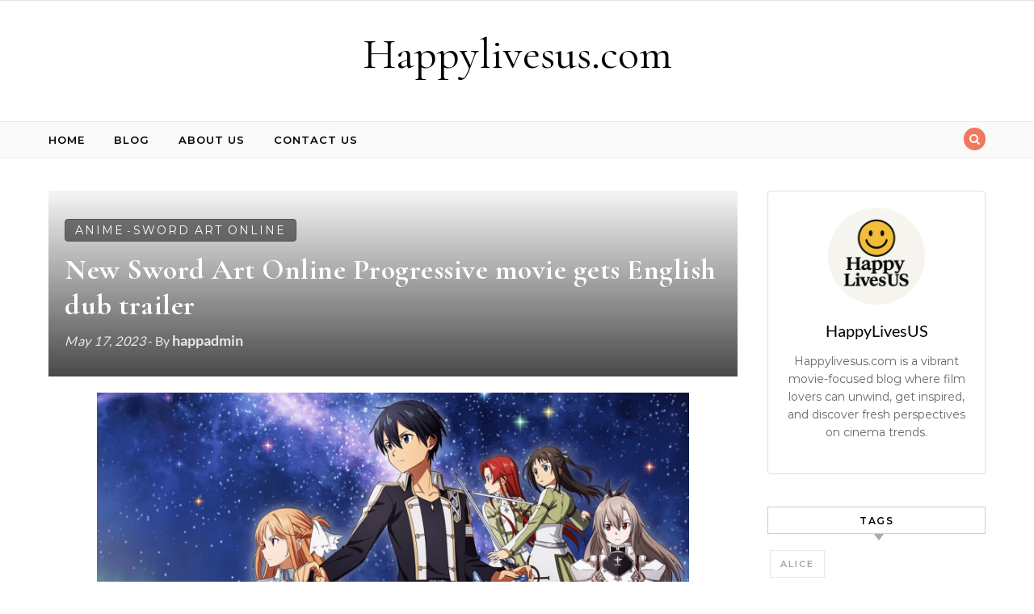

--- FILE ---
content_type: text/html; charset=UTF-8
request_url: https://happylivesus.com/new-sword-art-online-progressive-movie-gets-english-dub-trailer/
body_size: 15623
content:
<!DOCTYPE html>
<html lang="en-US" prefix="og: https://ogp.me/ns#">

<head>
	<meta charset="UTF-8">
	<meta name="viewport" content="width=device-width, initial-scale=1">
	<link rel="profile" href="https://gmpg.org/xfn/11">
	
<!-- Search Engine Optimization by Rank Math - https://rankmath.com/ -->
<title>New Sword Art Online Progressive movie gets English dub trailer - Happylivesus.com</title>
<meta name="description" content="Sword Art Online Progressive&#039;s latest feature film has made a strong impact at the box office in Japan, and now it&#039;s gearing up for its worldwide release with"/>
<meta name="robots" content="index, follow, max-snippet:-1, max-video-preview:-1, max-image-preview:large"/>
<link rel="canonical" href="https://happylivesus.com/new-sword-art-online-progressive-movie-gets-english-dub-trailer/" />
<meta property="og:locale" content="en_US" />
<meta property="og:type" content="article" />
<meta property="og:title" content="New Sword Art Online Progressive movie gets English dub trailer - Happylivesus.com" />
<meta property="og:description" content="Sword Art Online Progressive&#039;s latest feature film has made a strong impact at the box office in Japan, and now it&#039;s gearing up for its worldwide release with" />
<meta property="og:url" content="https://happylivesus.com/new-sword-art-online-progressive-movie-gets-english-dub-trailer/" />
<meta property="og:site_name" content="Happylivesus.com" />
<meta property="article:tag" content="Agil" />
<meta property="article:tag" content="Ghost Seijirou Kikuoka" />
<meta property="article:tag" content="Ghost Shinkawa Kyouji" />
<meta property="article:tag" content="Ghost Shinozaki Rika" />
<meta property="article:tag" content="Ghost Sugou Nobuyuki" />
<meta property="article:tag" content="Ghost Yuna" />
<meta property="article:tag" content="Heathcliff" />
<meta property="article:tag" content="Lisbeth" />
<meta property="article:tag" content="Silica" />
<meta property="article:tag" content="Yuuki" />
<meta property="article:section" content="Anime" />
<meta property="article:published_time" content="2023-05-17T12:55:00-07:00" />
<meta name="twitter:card" content="summary_large_image" />
<meta name="twitter:title" content="New Sword Art Online Progressive movie gets English dub trailer - Happylivesus.com" />
<meta name="twitter:description" content="Sword Art Online Progressive&#039;s latest feature film has made a strong impact at the box office in Japan, and now it&#039;s gearing up for its worldwide release with" />
<meta name="twitter:label1" content="Written by" />
<meta name="twitter:data1" content="happadmin" />
<meta name="twitter:label2" content="Time to read" />
<meta name="twitter:data2" content="2 minutes" />
<script type="application/ld+json" class="rank-math-schema">{"@context":"https://schema.org","@graph":[{"@type":"Organization","@id":"https://happylivesus.com/#organization","name":"Happylivesus.com"},{"@type":"WebSite","@id":"https://happylivesus.com/#website","url":"https://happylivesus.com","name":"Happylivesus.com","publisher":{"@id":"https://happylivesus.com/#organization"},"inLanguage":"en-US"},{"@type":"ImageObject","@id":"https://cdn.sforum.vn/sforum/wp-content/uploads/2022/11/Sword-Art-Online-Unleash-Blading-_1_.jpg","url":"https://cdn.sforum.vn/sforum/wp-content/uploads/2022/11/Sword-Art-Online-Unleash-Blading-_1_.jpg","width":"200","height":"200","inLanguage":"en-US"},{"@type":"WebPage","@id":"https://happylivesus.com/new-sword-art-online-progressive-movie-gets-english-dub-trailer/#webpage","url":"https://happylivesus.com/new-sword-art-online-progressive-movie-gets-english-dub-trailer/","name":"New Sword Art Online Progressive movie gets English dub trailer - Happylivesus.com","datePublished":"2023-05-17T12:55:00-07:00","dateModified":"2023-05-17T12:55:00-07:00","isPartOf":{"@id":"https://happylivesus.com/#website"},"primaryImageOfPage":{"@id":"https://cdn.sforum.vn/sforum/wp-content/uploads/2022/11/Sword-Art-Online-Unleash-Blading-_1_.jpg"},"inLanguage":"en-US"},{"@type":"Person","@id":"https://happylivesus.com/author/happadmin/","name":"happadmin","url":"https://happylivesus.com/author/happadmin/","image":{"@type":"ImageObject","@id":"https://secure.gravatar.com/avatar/?s=96&amp;d=mm&amp;r=g","url":"https://secure.gravatar.com/avatar/?s=96&amp;d=mm&amp;r=g","caption":"happadmin","inLanguage":"en-US"},"worksFor":{"@id":"https://happylivesus.com/#organization"}},{"@type":"BlogPosting","headline":"New Sword Art Online Progressive movie gets English dub trailer - Happylivesus.com","datePublished":"2023-05-17T12:55:00-07:00","dateModified":"2023-05-17T12:55:00-07:00","articleSection":"Anime, Sword Art Online","author":{"@id":"https://happylivesus.com/author/happadmin/","name":"happadmin"},"publisher":{"@id":"https://happylivesus.com/#organization"},"description":"Sword Art Online Progressive&#039;s latest feature film has made a strong impact at the box office in Japan, and now it&#039;s gearing up for its worldwide release with","name":"New Sword Art Online Progressive movie gets English dub trailer - Happylivesus.com","@id":"https://happylivesus.com/new-sword-art-online-progressive-movie-gets-english-dub-trailer/#richSnippet","isPartOf":{"@id":"https://happylivesus.com/new-sword-art-online-progressive-movie-gets-english-dub-trailer/#webpage"},"image":{"@id":"https://cdn.sforum.vn/sforum/wp-content/uploads/2022/11/Sword-Art-Online-Unleash-Blading-_1_.jpg"},"inLanguage":"en-US","mainEntityOfPage":{"@id":"https://happylivesus.com/new-sword-art-online-progressive-movie-gets-english-dub-trailer/#webpage"}}]}</script>
<!-- /Rank Math WordPress SEO plugin -->

<link rel="alternate" type="application/rss+xml" title="Happylivesus.com &raquo; Feed" href="https://happylivesus.com/feed/" />
<style id='wp-img-auto-sizes-contain-inline-css' type='text/css'>
img:is([sizes=auto i],[sizes^="auto," i]){contain-intrinsic-size:3000px 1500px}
/*# sourceURL=wp-img-auto-sizes-contain-inline-css */
</style>
<link rel='stylesheet' id='wp-block-library-css' href='https://happylivesus.com/wp-includes/css/dist/block-library/style.min.css?ver=6.9' type='text/css' media='all' />
<style id='wp-block-image-inline-css' type='text/css'>
.wp-block-image>a,.wp-block-image>figure>a{display:inline-block}.wp-block-image img{box-sizing:border-box;height:auto;max-width:100%;vertical-align:bottom}@media not (prefers-reduced-motion){.wp-block-image img.hide{visibility:hidden}.wp-block-image img.show{animation:show-content-image .4s}}.wp-block-image[style*=border-radius] img,.wp-block-image[style*=border-radius]>a{border-radius:inherit}.wp-block-image.has-custom-border img{box-sizing:border-box}.wp-block-image.aligncenter{text-align:center}.wp-block-image.alignfull>a,.wp-block-image.alignwide>a{width:100%}.wp-block-image.alignfull img,.wp-block-image.alignwide img{height:auto;width:100%}.wp-block-image .aligncenter,.wp-block-image .alignleft,.wp-block-image .alignright,.wp-block-image.aligncenter,.wp-block-image.alignleft,.wp-block-image.alignright{display:table}.wp-block-image .aligncenter>figcaption,.wp-block-image .alignleft>figcaption,.wp-block-image .alignright>figcaption,.wp-block-image.aligncenter>figcaption,.wp-block-image.alignleft>figcaption,.wp-block-image.alignright>figcaption{caption-side:bottom;display:table-caption}.wp-block-image .alignleft{float:left;margin:.5em 1em .5em 0}.wp-block-image .alignright{float:right;margin:.5em 0 .5em 1em}.wp-block-image .aligncenter{margin-left:auto;margin-right:auto}.wp-block-image :where(figcaption){margin-bottom:1em;margin-top:.5em}.wp-block-image.is-style-circle-mask img{border-radius:9999px}@supports ((-webkit-mask-image:none) or (mask-image:none)) or (-webkit-mask-image:none){.wp-block-image.is-style-circle-mask img{border-radius:0;-webkit-mask-image:url('data:image/svg+xml;utf8,<svg viewBox="0 0 100 100" xmlns="http://www.w3.org/2000/svg"><circle cx="50" cy="50" r="50"/></svg>');mask-image:url('data:image/svg+xml;utf8,<svg viewBox="0 0 100 100" xmlns="http://www.w3.org/2000/svg"><circle cx="50" cy="50" r="50"/></svg>');mask-mode:alpha;-webkit-mask-position:center;mask-position:center;-webkit-mask-repeat:no-repeat;mask-repeat:no-repeat;-webkit-mask-size:contain;mask-size:contain}}:root :where(.wp-block-image.is-style-rounded img,.wp-block-image .is-style-rounded img){border-radius:9999px}.wp-block-image figure{margin:0}.wp-lightbox-container{display:flex;flex-direction:column;position:relative}.wp-lightbox-container img{cursor:zoom-in}.wp-lightbox-container img:hover+button{opacity:1}.wp-lightbox-container button{align-items:center;backdrop-filter:blur(16px) saturate(180%);background-color:#5a5a5a40;border:none;border-radius:4px;cursor:zoom-in;display:flex;height:20px;justify-content:center;opacity:0;padding:0;position:absolute;right:16px;text-align:center;top:16px;width:20px;z-index:100}@media not (prefers-reduced-motion){.wp-lightbox-container button{transition:opacity .2s ease}}.wp-lightbox-container button:focus-visible{outline:3px auto #5a5a5a40;outline:3px auto -webkit-focus-ring-color;outline-offset:3px}.wp-lightbox-container button:hover{cursor:pointer;opacity:1}.wp-lightbox-container button:focus{opacity:1}.wp-lightbox-container button:focus,.wp-lightbox-container button:hover,.wp-lightbox-container button:not(:hover):not(:active):not(.has-background){background-color:#5a5a5a40;border:none}.wp-lightbox-overlay{box-sizing:border-box;cursor:zoom-out;height:100vh;left:0;overflow:hidden;position:fixed;top:0;visibility:hidden;width:100%;z-index:100000}.wp-lightbox-overlay .close-button{align-items:center;cursor:pointer;display:flex;justify-content:center;min-height:40px;min-width:40px;padding:0;position:absolute;right:calc(env(safe-area-inset-right) + 16px);top:calc(env(safe-area-inset-top) + 16px);z-index:5000000}.wp-lightbox-overlay .close-button:focus,.wp-lightbox-overlay .close-button:hover,.wp-lightbox-overlay .close-button:not(:hover):not(:active):not(.has-background){background:none;border:none}.wp-lightbox-overlay .lightbox-image-container{height:var(--wp--lightbox-container-height);left:50%;overflow:hidden;position:absolute;top:50%;transform:translate(-50%,-50%);transform-origin:top left;width:var(--wp--lightbox-container-width);z-index:9999999999}.wp-lightbox-overlay .wp-block-image{align-items:center;box-sizing:border-box;display:flex;height:100%;justify-content:center;margin:0;position:relative;transform-origin:0 0;width:100%;z-index:3000000}.wp-lightbox-overlay .wp-block-image img{height:var(--wp--lightbox-image-height);min-height:var(--wp--lightbox-image-height);min-width:var(--wp--lightbox-image-width);width:var(--wp--lightbox-image-width)}.wp-lightbox-overlay .wp-block-image figcaption{display:none}.wp-lightbox-overlay button{background:none;border:none}.wp-lightbox-overlay .scrim{background-color:#fff;height:100%;opacity:.9;position:absolute;width:100%;z-index:2000000}.wp-lightbox-overlay.active{visibility:visible}@media not (prefers-reduced-motion){.wp-lightbox-overlay.active{animation:turn-on-visibility .25s both}.wp-lightbox-overlay.active img{animation:turn-on-visibility .35s both}.wp-lightbox-overlay.show-closing-animation:not(.active){animation:turn-off-visibility .35s both}.wp-lightbox-overlay.show-closing-animation:not(.active) img{animation:turn-off-visibility .25s both}.wp-lightbox-overlay.zoom.active{animation:none;opacity:1;visibility:visible}.wp-lightbox-overlay.zoom.active .lightbox-image-container{animation:lightbox-zoom-in .4s}.wp-lightbox-overlay.zoom.active .lightbox-image-container img{animation:none}.wp-lightbox-overlay.zoom.active .scrim{animation:turn-on-visibility .4s forwards}.wp-lightbox-overlay.zoom.show-closing-animation:not(.active){animation:none}.wp-lightbox-overlay.zoom.show-closing-animation:not(.active) .lightbox-image-container{animation:lightbox-zoom-out .4s}.wp-lightbox-overlay.zoom.show-closing-animation:not(.active) .lightbox-image-container img{animation:none}.wp-lightbox-overlay.zoom.show-closing-animation:not(.active) .scrim{animation:turn-off-visibility .4s forwards}}@keyframes show-content-image{0%{visibility:hidden}99%{visibility:hidden}to{visibility:visible}}@keyframes turn-on-visibility{0%{opacity:0}to{opacity:1}}@keyframes turn-off-visibility{0%{opacity:1;visibility:visible}99%{opacity:0;visibility:visible}to{opacity:0;visibility:hidden}}@keyframes lightbox-zoom-in{0%{transform:translate(calc((-100vw + var(--wp--lightbox-scrollbar-width))/2 + var(--wp--lightbox-initial-left-position)),calc(-50vh + var(--wp--lightbox-initial-top-position))) scale(var(--wp--lightbox-scale))}to{transform:translate(-50%,-50%) scale(1)}}@keyframes lightbox-zoom-out{0%{transform:translate(-50%,-50%) scale(1);visibility:visible}99%{visibility:visible}to{transform:translate(calc((-100vw + var(--wp--lightbox-scrollbar-width))/2 + var(--wp--lightbox-initial-left-position)),calc(-50vh + var(--wp--lightbox-initial-top-position))) scale(var(--wp--lightbox-scale));visibility:hidden}}
/*# sourceURL=https://happylivesus.com/wp-includes/blocks/image/style.min.css */
</style>
<style id='wp-block-image-theme-inline-css' type='text/css'>
:root :where(.wp-block-image figcaption){color:#555;font-size:13px;text-align:center}.is-dark-theme :root :where(.wp-block-image figcaption){color:#ffffffa6}.wp-block-image{margin:0 0 1em}
/*# sourceURL=https://happylivesus.com/wp-includes/blocks/image/theme.min.css */
</style>
<style id='wp-block-list-inline-css' type='text/css'>
ol,ul{box-sizing:border-box}:root :where(.wp-block-list.has-background){padding:1.25em 2.375em}
/*# sourceURL=https://happylivesus.com/wp-includes/blocks/list/style.min.css */
</style>
<style id='wp-block-columns-inline-css' type='text/css'>
.wp-block-columns{box-sizing:border-box;display:flex;flex-wrap:wrap!important}@media (min-width:782px){.wp-block-columns{flex-wrap:nowrap!important}}.wp-block-columns{align-items:normal!important}.wp-block-columns.are-vertically-aligned-top{align-items:flex-start}.wp-block-columns.are-vertically-aligned-center{align-items:center}.wp-block-columns.are-vertically-aligned-bottom{align-items:flex-end}@media (max-width:781px){.wp-block-columns:not(.is-not-stacked-on-mobile)>.wp-block-column{flex-basis:100%!important}}@media (min-width:782px){.wp-block-columns:not(.is-not-stacked-on-mobile)>.wp-block-column{flex-basis:0;flex-grow:1}.wp-block-columns:not(.is-not-stacked-on-mobile)>.wp-block-column[style*=flex-basis]{flex-grow:0}}.wp-block-columns.is-not-stacked-on-mobile{flex-wrap:nowrap!important}.wp-block-columns.is-not-stacked-on-mobile>.wp-block-column{flex-basis:0;flex-grow:1}.wp-block-columns.is-not-stacked-on-mobile>.wp-block-column[style*=flex-basis]{flex-grow:0}:where(.wp-block-columns){margin-bottom:1.75em}:where(.wp-block-columns.has-background){padding:1.25em 2.375em}.wp-block-column{flex-grow:1;min-width:0;overflow-wrap:break-word;word-break:break-word}.wp-block-column.is-vertically-aligned-top{align-self:flex-start}.wp-block-column.is-vertically-aligned-center{align-self:center}.wp-block-column.is-vertically-aligned-bottom{align-self:flex-end}.wp-block-column.is-vertically-aligned-stretch{align-self:stretch}.wp-block-column.is-vertically-aligned-bottom,.wp-block-column.is-vertically-aligned-center,.wp-block-column.is-vertically-aligned-top{width:100%}
/*# sourceURL=https://happylivesus.com/wp-includes/blocks/columns/style.min.css */
</style>
<style id='wp-block-embed-inline-css' type='text/css'>
.wp-block-embed.alignleft,.wp-block-embed.alignright,.wp-block[data-align=left]>[data-type="core/embed"],.wp-block[data-align=right]>[data-type="core/embed"]{max-width:360px;width:100%}.wp-block-embed.alignleft .wp-block-embed__wrapper,.wp-block-embed.alignright .wp-block-embed__wrapper,.wp-block[data-align=left]>[data-type="core/embed"] .wp-block-embed__wrapper,.wp-block[data-align=right]>[data-type="core/embed"] .wp-block-embed__wrapper{min-width:280px}.wp-block-cover .wp-block-embed{min-height:240px;min-width:320px}.wp-block-embed{overflow-wrap:break-word}.wp-block-embed :where(figcaption){margin-bottom:1em;margin-top:.5em}.wp-block-embed iframe{max-width:100%}.wp-block-embed__wrapper{position:relative}.wp-embed-responsive .wp-has-aspect-ratio .wp-block-embed__wrapper:before{content:"";display:block;padding-top:50%}.wp-embed-responsive .wp-has-aspect-ratio iframe{bottom:0;height:100%;left:0;position:absolute;right:0;top:0;width:100%}.wp-embed-responsive .wp-embed-aspect-21-9 .wp-block-embed__wrapper:before{padding-top:42.85%}.wp-embed-responsive .wp-embed-aspect-18-9 .wp-block-embed__wrapper:before{padding-top:50%}.wp-embed-responsive .wp-embed-aspect-16-9 .wp-block-embed__wrapper:before{padding-top:56.25%}.wp-embed-responsive .wp-embed-aspect-4-3 .wp-block-embed__wrapper:before{padding-top:75%}.wp-embed-responsive .wp-embed-aspect-1-1 .wp-block-embed__wrapper:before{padding-top:100%}.wp-embed-responsive .wp-embed-aspect-9-16 .wp-block-embed__wrapper:before{padding-top:177.77%}.wp-embed-responsive .wp-embed-aspect-1-2 .wp-block-embed__wrapper:before{padding-top:200%}
/*# sourceURL=https://happylivesus.com/wp-includes/blocks/embed/style.min.css */
</style>
<style id='wp-block-embed-theme-inline-css' type='text/css'>
.wp-block-embed :where(figcaption){color:#555;font-size:13px;text-align:center}.is-dark-theme .wp-block-embed :where(figcaption){color:#ffffffa6}.wp-block-embed{margin:0 0 1em}
/*# sourceURL=https://happylivesus.com/wp-includes/blocks/embed/theme.min.css */
</style>
<style id='wp-block-paragraph-inline-css' type='text/css'>
.is-small-text{font-size:.875em}.is-regular-text{font-size:1em}.is-large-text{font-size:2.25em}.is-larger-text{font-size:3em}.has-drop-cap:not(:focus):first-letter{float:left;font-size:8.4em;font-style:normal;font-weight:100;line-height:.68;margin:.05em .1em 0 0;text-transform:uppercase}body.rtl .has-drop-cap:not(:focus):first-letter{float:none;margin-left:.1em}p.has-drop-cap.has-background{overflow:hidden}:root :where(p.has-background){padding:1.25em 2.375em}:where(p.has-text-color:not(.has-link-color)) a{color:inherit}p.has-text-align-left[style*="writing-mode:vertical-lr"],p.has-text-align-right[style*="writing-mode:vertical-rl"]{rotate:180deg}
/*# sourceURL=https://happylivesus.com/wp-includes/blocks/paragraph/style.min.css */
</style>
<style id='global-styles-inline-css' type='text/css'>
:root{--wp--preset--aspect-ratio--square: 1;--wp--preset--aspect-ratio--4-3: 4/3;--wp--preset--aspect-ratio--3-4: 3/4;--wp--preset--aspect-ratio--3-2: 3/2;--wp--preset--aspect-ratio--2-3: 2/3;--wp--preset--aspect-ratio--16-9: 16/9;--wp--preset--aspect-ratio--9-16: 9/16;--wp--preset--color--black: #000000;--wp--preset--color--cyan-bluish-gray: #abb8c3;--wp--preset--color--white: #ffffff;--wp--preset--color--pale-pink: #f78da7;--wp--preset--color--vivid-red: #cf2e2e;--wp--preset--color--luminous-vivid-orange: #ff6900;--wp--preset--color--luminous-vivid-amber: #fcb900;--wp--preset--color--light-green-cyan: #7bdcb5;--wp--preset--color--vivid-green-cyan: #00d084;--wp--preset--color--pale-cyan-blue: #8ed1fc;--wp--preset--color--vivid-cyan-blue: #0693e3;--wp--preset--color--vivid-purple: #9b51e0;--wp--preset--gradient--vivid-cyan-blue-to-vivid-purple: linear-gradient(135deg,rgb(6,147,227) 0%,rgb(155,81,224) 100%);--wp--preset--gradient--light-green-cyan-to-vivid-green-cyan: linear-gradient(135deg,rgb(122,220,180) 0%,rgb(0,208,130) 100%);--wp--preset--gradient--luminous-vivid-amber-to-luminous-vivid-orange: linear-gradient(135deg,rgb(252,185,0) 0%,rgb(255,105,0) 100%);--wp--preset--gradient--luminous-vivid-orange-to-vivid-red: linear-gradient(135deg,rgb(255,105,0) 0%,rgb(207,46,46) 100%);--wp--preset--gradient--very-light-gray-to-cyan-bluish-gray: linear-gradient(135deg,rgb(238,238,238) 0%,rgb(169,184,195) 100%);--wp--preset--gradient--cool-to-warm-spectrum: linear-gradient(135deg,rgb(74,234,220) 0%,rgb(151,120,209) 20%,rgb(207,42,186) 40%,rgb(238,44,130) 60%,rgb(251,105,98) 80%,rgb(254,248,76) 100%);--wp--preset--gradient--blush-light-purple: linear-gradient(135deg,rgb(255,206,236) 0%,rgb(152,150,240) 100%);--wp--preset--gradient--blush-bordeaux: linear-gradient(135deg,rgb(254,205,165) 0%,rgb(254,45,45) 50%,rgb(107,0,62) 100%);--wp--preset--gradient--luminous-dusk: linear-gradient(135deg,rgb(255,203,112) 0%,rgb(199,81,192) 50%,rgb(65,88,208) 100%);--wp--preset--gradient--pale-ocean: linear-gradient(135deg,rgb(255,245,203) 0%,rgb(182,227,212) 50%,rgb(51,167,181) 100%);--wp--preset--gradient--electric-grass: linear-gradient(135deg,rgb(202,248,128) 0%,rgb(113,206,126) 100%);--wp--preset--gradient--midnight: linear-gradient(135deg,rgb(2,3,129) 0%,rgb(40,116,252) 100%);--wp--preset--font-size--small: 13px;--wp--preset--font-size--medium: 20px;--wp--preset--font-size--large: 36px;--wp--preset--font-size--x-large: 42px;--wp--preset--spacing--20: 0.44rem;--wp--preset--spacing--30: 0.67rem;--wp--preset--spacing--40: 1rem;--wp--preset--spacing--50: 1.5rem;--wp--preset--spacing--60: 2.25rem;--wp--preset--spacing--70: 3.38rem;--wp--preset--spacing--80: 5.06rem;--wp--preset--shadow--natural: 6px 6px 9px rgba(0, 0, 0, 0.2);--wp--preset--shadow--deep: 12px 12px 50px rgba(0, 0, 0, 0.4);--wp--preset--shadow--sharp: 6px 6px 0px rgba(0, 0, 0, 0.2);--wp--preset--shadow--outlined: 6px 6px 0px -3px rgb(255, 255, 255), 6px 6px rgb(0, 0, 0);--wp--preset--shadow--crisp: 6px 6px 0px rgb(0, 0, 0);}:where(.is-layout-flex){gap: 0.5em;}:where(.is-layout-grid){gap: 0.5em;}body .is-layout-flex{display: flex;}.is-layout-flex{flex-wrap: wrap;align-items: center;}.is-layout-flex > :is(*, div){margin: 0;}body .is-layout-grid{display: grid;}.is-layout-grid > :is(*, div){margin: 0;}:where(.wp-block-columns.is-layout-flex){gap: 2em;}:where(.wp-block-columns.is-layout-grid){gap: 2em;}:where(.wp-block-post-template.is-layout-flex){gap: 1.25em;}:where(.wp-block-post-template.is-layout-grid){gap: 1.25em;}.has-black-color{color: var(--wp--preset--color--black) !important;}.has-cyan-bluish-gray-color{color: var(--wp--preset--color--cyan-bluish-gray) !important;}.has-white-color{color: var(--wp--preset--color--white) !important;}.has-pale-pink-color{color: var(--wp--preset--color--pale-pink) !important;}.has-vivid-red-color{color: var(--wp--preset--color--vivid-red) !important;}.has-luminous-vivid-orange-color{color: var(--wp--preset--color--luminous-vivid-orange) !important;}.has-luminous-vivid-amber-color{color: var(--wp--preset--color--luminous-vivid-amber) !important;}.has-light-green-cyan-color{color: var(--wp--preset--color--light-green-cyan) !important;}.has-vivid-green-cyan-color{color: var(--wp--preset--color--vivid-green-cyan) !important;}.has-pale-cyan-blue-color{color: var(--wp--preset--color--pale-cyan-blue) !important;}.has-vivid-cyan-blue-color{color: var(--wp--preset--color--vivid-cyan-blue) !important;}.has-vivid-purple-color{color: var(--wp--preset--color--vivid-purple) !important;}.has-black-background-color{background-color: var(--wp--preset--color--black) !important;}.has-cyan-bluish-gray-background-color{background-color: var(--wp--preset--color--cyan-bluish-gray) !important;}.has-white-background-color{background-color: var(--wp--preset--color--white) !important;}.has-pale-pink-background-color{background-color: var(--wp--preset--color--pale-pink) !important;}.has-vivid-red-background-color{background-color: var(--wp--preset--color--vivid-red) !important;}.has-luminous-vivid-orange-background-color{background-color: var(--wp--preset--color--luminous-vivid-orange) !important;}.has-luminous-vivid-amber-background-color{background-color: var(--wp--preset--color--luminous-vivid-amber) !important;}.has-light-green-cyan-background-color{background-color: var(--wp--preset--color--light-green-cyan) !important;}.has-vivid-green-cyan-background-color{background-color: var(--wp--preset--color--vivid-green-cyan) !important;}.has-pale-cyan-blue-background-color{background-color: var(--wp--preset--color--pale-cyan-blue) !important;}.has-vivid-cyan-blue-background-color{background-color: var(--wp--preset--color--vivid-cyan-blue) !important;}.has-vivid-purple-background-color{background-color: var(--wp--preset--color--vivid-purple) !important;}.has-black-border-color{border-color: var(--wp--preset--color--black) !important;}.has-cyan-bluish-gray-border-color{border-color: var(--wp--preset--color--cyan-bluish-gray) !important;}.has-white-border-color{border-color: var(--wp--preset--color--white) !important;}.has-pale-pink-border-color{border-color: var(--wp--preset--color--pale-pink) !important;}.has-vivid-red-border-color{border-color: var(--wp--preset--color--vivid-red) !important;}.has-luminous-vivid-orange-border-color{border-color: var(--wp--preset--color--luminous-vivid-orange) !important;}.has-luminous-vivid-amber-border-color{border-color: var(--wp--preset--color--luminous-vivid-amber) !important;}.has-light-green-cyan-border-color{border-color: var(--wp--preset--color--light-green-cyan) !important;}.has-vivid-green-cyan-border-color{border-color: var(--wp--preset--color--vivid-green-cyan) !important;}.has-pale-cyan-blue-border-color{border-color: var(--wp--preset--color--pale-cyan-blue) !important;}.has-vivid-cyan-blue-border-color{border-color: var(--wp--preset--color--vivid-cyan-blue) !important;}.has-vivid-purple-border-color{border-color: var(--wp--preset--color--vivid-purple) !important;}.has-vivid-cyan-blue-to-vivid-purple-gradient-background{background: var(--wp--preset--gradient--vivid-cyan-blue-to-vivid-purple) !important;}.has-light-green-cyan-to-vivid-green-cyan-gradient-background{background: var(--wp--preset--gradient--light-green-cyan-to-vivid-green-cyan) !important;}.has-luminous-vivid-amber-to-luminous-vivid-orange-gradient-background{background: var(--wp--preset--gradient--luminous-vivid-amber-to-luminous-vivid-orange) !important;}.has-luminous-vivid-orange-to-vivid-red-gradient-background{background: var(--wp--preset--gradient--luminous-vivid-orange-to-vivid-red) !important;}.has-very-light-gray-to-cyan-bluish-gray-gradient-background{background: var(--wp--preset--gradient--very-light-gray-to-cyan-bluish-gray) !important;}.has-cool-to-warm-spectrum-gradient-background{background: var(--wp--preset--gradient--cool-to-warm-spectrum) !important;}.has-blush-light-purple-gradient-background{background: var(--wp--preset--gradient--blush-light-purple) !important;}.has-blush-bordeaux-gradient-background{background: var(--wp--preset--gradient--blush-bordeaux) !important;}.has-luminous-dusk-gradient-background{background: var(--wp--preset--gradient--luminous-dusk) !important;}.has-pale-ocean-gradient-background{background: var(--wp--preset--gradient--pale-ocean) !important;}.has-electric-grass-gradient-background{background: var(--wp--preset--gradient--electric-grass) !important;}.has-midnight-gradient-background{background: var(--wp--preset--gradient--midnight) !important;}.has-small-font-size{font-size: var(--wp--preset--font-size--small) !important;}.has-medium-font-size{font-size: var(--wp--preset--font-size--medium) !important;}.has-large-font-size{font-size: var(--wp--preset--font-size--large) !important;}.has-x-large-font-size{font-size: var(--wp--preset--font-size--x-large) !important;}
:where(.wp-block-columns.is-layout-flex){gap: 2em;}:where(.wp-block-columns.is-layout-grid){gap: 2em;}
/*# sourceURL=global-styles-inline-css */
</style>
<style id='core-block-supports-inline-css' type='text/css'>
.wp-container-core-columns-is-layout-9d6595d7{flex-wrap:nowrap;}
/*# sourceURL=core-block-supports-inline-css */
</style>

<style id='classic-theme-styles-inline-css' type='text/css'>
/*! This file is auto-generated */
.wp-block-button__link{color:#fff;background-color:#32373c;border-radius:9999px;box-shadow:none;text-decoration:none;padding:calc(.667em + 2px) calc(1.333em + 2px);font-size:1.125em}.wp-block-file__button{background:#32373c;color:#fff;text-decoration:none}
/*# sourceURL=/wp-includes/css/classic-themes.min.css */
</style>
<link rel='stylesheet' id='contact-form-7-css' href='https://happylivesus.com/wp-content/plugins/contact-form-7/includes/css/styles.css?ver=5.3.2' type='text/css' media='all' />
<link rel='stylesheet' id='taxonomy-image-plugin-public-css' href='https://happylivesus.com/wp-content/plugins/taxonomy-images/css/style.css?ver=0.9.6' type='text/css' media='screen' />
<link rel='stylesheet' id='woocommerce-layout-css' href='https://happylivesus.com/wp-content/plugins/woocommerce/assets/css/woocommerce-layout.css?ver=6.0.1' type='text/css' media='all' />
<link rel='stylesheet' id='woocommerce-smallscreen-css' href='https://happylivesus.com/wp-content/plugins/woocommerce/assets/css/woocommerce-smallscreen.css?ver=6.0.1' type='text/css' media='only screen and (max-width: 768px)' />
<link rel='stylesheet' id='woocommerce-general-css' href='https://happylivesus.com/wp-content/plugins/woocommerce/assets/css/woocommerce.css?ver=6.0.1' type='text/css' media='all' />
<style id='woocommerce-inline-inline-css' type='text/css'>
.woocommerce form .form-row .required { visibility: visible; }
/*# sourceURL=woocommerce-inline-inline-css */
</style>
<link rel='stylesheet' id='graceful-style-css' href='https://happylivesus.com/wp-content/themes/graceful/style.css?ver=6.9' type='text/css' media='all' />
<style id='graceful-style-inline-css' type='text/css'>
 .wrapped-content { max-width: 1160px; } .sidebar-slide-menu { width: 340px; left: -340px; padding: 85px 35px 0px; } .sidebar-left, .sidebar-right { width: 307px; } [data-layout*="rightsidebar"] .content-wrap, [data-layout*="leftsidebar"] .content-wrap { width: calc(100% - 307px); width: -webkit-calc(100% - 307px); } [data-layout*="leftrightsidebar"] .content-wrap { width: calc(100% - 614px); width: -webkit-calc(100% - 614px); } [data-layout*="fullwidth"] .content-wrap { width: 100%; } #top-navigation > div, #main-navigation > div, #graceful-post-slider.wrapped-content, #special-links, .main-content, .site-footer-wrap { padding-left: 40px; padding-right: 40px; } body { background-color: #ffffff; } .graceful-loading-wrap { background-color: #ffffff; } .site-branding a { background-color: transparent !important; } .site-branding a { color: #000000; background: #ffffff; } .entry-header { background-color: #ffffff; } #special-links h4 { background-color: rgba(241,241,241, 0.85); color: #000000; } #main-navigation a, #main-navigation i, #main-navigation #s { color: #000000; } .main-navigation-sidebar span, .sidebar-slide-menu-close-btn span { background-color: #000000; } #main-navigation a:hover, #main-navigation i:hover, #main-navigation li.current-menu-item > a, #main-navigation li.current-menu-ancestor > a, #main-navigation .sub-menu li.current-menu-item > a, #main-navigation .sub-menu li.current-menu-ancestor> a { color: #010101; } .main-navigation-sidebar:hover span { background-color: #010101; } #site-menu .sub-menu, #site-menu .sub-menu a { background-color: #f1f1f1; border-color: rgba(0,0,0, 0.1); } #main-navigation #s { background-color: #f1f1f1; } #main-navigation #s::-webkit-input-placeholder { /* Chrome/Opera/Safari */ color: rgba(0,0,0, 0.7); } #main-navigation #s::-moz-placeholder { /* Firefox 19+ */ color: rgba(0,0,0, 0.7); } #main-navigation #s:-ms-input-placeholder { /* IE 10+ */ color: rgba(0,0,0, 0.7); } #main-navigation #s:-moz-placeholder { /* Firefox 18- */ color: rgba(0,0,0, 0.7); } /* Background Color */ .sidebar-slide-menu, #special-links, .main-content, #graceful-post-slider, #primary select, #primary input, #primary textarea { background-color: #ffffff; } /* Text Color */ #primary, #primary select, #primary input, #primary textarea, #primary .post-author a, #primary .graceful-widget a, #primary .comment-author { color: #010101; } /* Title Color */ #primary h1 a, #primary h1, #primary h2, #primary h3, #primary h4, #primary h5, #primary h6, .post-page-content > p:first-child:first-letter, #primary .author-info h4 a, #primary .related-posts h4 a, #primary .content-pagination .previous-page a, #primary .content-pagination .next-page a, blockquote, #primary .post-share a { color: #030303; } #primary h1 a:hover { color: rgba(3,3,3, 0.75); } /* Meta Tags */ #primary .post-date, #primary .post-comments, #primary .post-author, #primary .related-post-date, #primary .comment-meta a, #primary .author-share a, #primary .post-tags a, #primary .tagcloud a, .widget_categories li, .widget_archive li, .ahse-subscribe-box p, .rpwwt-post-author, .rpwwt-post-categories, .rpwwt-post-date, .rpwwt-post-comments-number { color: #a1a1a1; } #primary input::-webkit-input-placeholder { /* Chrome/Opera/Safari */ color: #a1a1a1; } #primary input::-moz-placeholder { /* Firefox 19+ */ color: #a1a1a1; } #primary input:-ms-input-placeholder { /* IE 10+ */ color: #a1a1a1; } #primary input:-moz-placeholder { /* Firefox 18- */ color: #a1a1a1; } /* Brand Colors */ aside a, #primary a, .post-categories { color: #010101; } .ps-container > .ps-scrollbar-y-rail > .ps-scrollbar-y { background: #010101; } #primary a:hover { color: rgba(1,1,1, 0.8); } blockquote { border-color: #010101; } /* Selection Color */ ::-moz-selection { color: #ffffff; background: #010101; } ::selection { color: #ffffff; background: #010101; } /* Border Colors */ #primary .post-footer, #primary .author-info, #primary .entry-comments, #primary .graceful-widget li, #primary #wp-calendar, #primary #wp-calendar caption, #primary #wp-calendar tbody td, #primary .widget_nav_menu li a, #primary .tagcloud a, #primary select, #primary input, #primary textarea, .widget-title h2:before, .widget-title h2:after, .post-tags a, .gallery-caption, .wp-caption-text, table tr, table th, table td, pre { border-color: #e8e8e8; } /* Related-posts */ #primary .related-posts { border-bottom: 1px solid; border-top: 1px solid; padding: 27px 0 33px; border-color: #e8e8e8; } .related-posts h3 { font-family: 'Montserrat', sans-serif; font-size: 14px; font-weight: 600; letter-spacing: 2px; line-height: 1; margin-bottom: 19px; text-align: center; text-transform: uppercase; } .related-posts h4 { margin-top: 8px; } .related-posts h4 a { font-size: 18px; letter-spacing: 0.5px; } .related-posts section { float: left; margin-right: 23px; width: calc((100% - (2 * 23px)) / 3); width: -webkit-calc((100% - (2 * 23px)) / 3); } .related-posts section:last-of-type { margin-right: 0 !important; } .related-posts section > a { display: block; height: 130px; overflow: hidden; } .related-post-date { font-size: 11px; } hr { background-color: #e8e8e8; } /* Button Colors */ .widget_search i, .widget_search #searchsubmit, .post-navigation i, #primary .submit, #primary .content-pagination.numeric a, #primary .content-pagination.load-more a, #primary .graceful-subscribe-box input[type="submit"], #primary .widget_wysija input[type="submit"], #primary .post-password-form input[type="submit"], #primary .wpcf7 [type="submit"] { color: #ffffff; background-color: #555555; } .post-navigation i:hover, #primary .submit:hover, #primary .content-pagination.numeric a:hover, #primary .content-pagination.numeric span, #primary .content-pagination.load-more a:hover, #primary .graceful-subscribe-box input[type="submit"]:hover, #primary .widget_wysija input[type="submit"]:hover, #primary .post-password-form input[type="submit"]:hover, #primary .wpcf7 [type="submit"]:hover { color: #ffffff; background-color: #010101; } /* Image Overlay Color */ .image-overlay, #infinite-scrolling, #primary h4.image-overlay { color: #ffffff; background-color: rgba(0,0,0, 0.3); } .image-overlay a, .graceful-post-slider .prev-arrow, .graceful-post-slider .next-arrow, #primary .image-overlay a, #graceful-post-slider .slick-arrow, #graceful-post-slider .slider-dots { color: #ffffff; } .slide-caption { background: rgba(255,255,255, 0.95); } #graceful-post-slider .slick-active { background: #ffffff; } #site-footer, #site-footer select, #site-footer input, #site-footer textarea { background-color: #f6f6f6; color: #333333; } #site-footer, #site-footer a, #site-footer select, #site-footer input, #site-footer textarea { color: #333333; } #site-footer #s::-webkit-input-placeholder { /* Chrome/Opera/Safari */ color: #333333; } #site-footer #s::-moz-placeholder { /* Firefox 19+ */ color: #333333; } #site-footer #s:-ms-input-placeholder { /* IE 10+ */ color: #333333; } #site-footer #s:-moz-placeholder { /* Firefox 18- */ color: #333333; } /* Footer Title Color */ #site-footer h1, #site-footer h2, #site-footer h3, #site-footer h4, #site-footer h5, #site-footer h6 { color: #111111; } #site-footer a:hover { color: #010101; } /* Footer Border Color*/ #site-footer a, #site-footer .graceful-widget li, #site-footer #wp-calendar, #site-footer #wp-calendar caption, #site-footer #wp-calendar tbody td, #site-footer .widget_nav_menu li a, #site-footer select, #site-footer input, #site-footer textarea, #site-footer .widget-title h2:before, #site-footer .widget-title h2:after, .footer-widgets { border-color: #e0dbdb; } #site-footer hr { background-color: #e0dbdb; } .entry-header { background-image:url(); } .logo-img { max-width: 400px; } #main-navigation { text-align: left; } .main-navigation-sidebar { float: left; margin-right: 15px; } .main-navigation-search { float: right; margin-left: 15px; } .site-menu-wrapper { margin-right: 100px; } .main-navigation-sidebar { float: left; margin-right: 15px; } .main-navigation-search { float: right; margin-left: 15px; } .site-menu-wrapper { margin-right: 110px; } #graceful-post-slider { padding-top: 40px; } #graceful-post-slider .owl-nav button { display: inline-block; } #graceful-post-slider .owl-nav { background-color: #f3f3f3; height: 80px; } #graceful-post-slider .owl-stage-outer:after { display: block; } .content-column > li { margin-bottom: 100px; } [data-layout*="rightsidebar"] .sidebar-right { padding-left: 37px; } [data-layout*="leftsidebar"] .sidebar-left { padding-right: 37px; } [data-layout*="leftrightsidebar"] .sidebar-right { padding-left: 37px; } [data-layout*="leftrightsidebar"] .sidebar-left { padding-right: 37px; } .footer-widgets > .graceful-widget { width: 30%; margin-right: 5%; } .footer-widgets > .graceful-widget:nth-child(3n+3) { margin-right: 0; } .footer-widgets > .graceful-widget:nth-child(3n+4) { clear: both; } .footer-copyright { float: right; } .footer-socials { float: left; } .graceful-loading-wrap { height: 100%; left: 0; position: fixed; top: 0; width: 100%; z-index: 100000; } .graceful-loading-wrap > div { left: 50%; position: absolute; top: 50%; -webkit-transform: translate(-50%, -50%); -ms-transform: translate(-50%, -50%); transform: translate(-50%, -50%); } .cssload-container{width:100%;height:36px;text-align:center}.cssload-speeding-wheel{width:36px;height:36px;margin:0 auto;border:2px solid #000000; border-radius:50%;border-left-color:transparent;border-right-color:transparent;animation:cssload-spin 575ms infinite linear;-o-animation:cssload-spin 575ms infinite linear;-ms-animation:cssload-spin 575ms infinite linear;-webkit-animation:cssload-spin 575ms infinite linear;-moz-animation:cssload-spin 575ms infinite linear}@keyframes cssload-spin{100%{transform:rotate(360deg);transform:rotate(360deg)}}@-o-keyframes cssload-spin{100%{-o-transform:rotate(360deg);transform:rotate(360deg)}}@-ms-keyframes cssload-spin{100%{-ms-transform:rotate(360deg);transform:rotate(360deg)}}@-webkit-keyframes cssload-spin{100%{-webkit-transform:rotate(360deg);transform:rotate(360deg)}}@-moz-keyframes cssload-spin{100%{-moz-transform:rotate(360deg);transform:rotate(360deg)}} 
/*# sourceURL=graceful-style-inline-css */
</style>
<link rel='stylesheet' id='graceful-sense-blog-style-css' href='https://happylivesus.com/wp-content/themes/graceful-sense-blog/style.css?ver=1.0.0' type='text/css' media='all' />
<link rel='stylesheet' id='sense-slider-style-css' href='https://happylivesus.com/wp-content/themes/graceful-sense-blog/template-parts/sections/sense-slider/sense-slider.css?ver=1.0.0' type='text/css' media='all' />
<link rel='stylesheet' id='minimalist-lato-fonts-css' href='https://happylivesus.com/wp-content/fonts/590355fb7a1300fb4ca679751b78f223.css?ver=1.0' type='text/css' media='all' />
<link rel='stylesheet' id='graceful-fontawesome-css' href='https://happylivesus.com/wp-content/themes/graceful/assets/css/font-awesome.css?ver=6.9' type='text/css' media='all' />
<link rel='stylesheet' id='graceful-google-fonts-css' href='https://happylivesus.com/wp-content/themes/graceful/assets/css/google-fonts.css?ver=6.9' type='text/css' media='all' />
<link rel='stylesheet' id='graceful-woocommerce-css' href='https://happylivesus.com/wp-content/themes/graceful/assets/css/woocommerce.css?ver=6.9' type='text/css' media='all' />
<script type="text/javascript" src="https://happylivesus.com/wp-includes/js/jquery/jquery.min.js?ver=3.7.1" id="jquery-core-js"></script>
<link rel="https://api.w.org/" href="https://happylivesus.com/wp-json/" /><link rel="alternate" title="JSON" type="application/json" href="https://happylivesus.com/wp-json/wp/v2/posts/5040922" />	<noscript><style>.woocommerce-product-gallery{ opacity: 1 !important; }</style></noscript>
	<link rel="icon" href="https://happylivesus.com/wp-content/uploads/2022/03/cropped-you-shirt-now-5-32x32.png" sizes="32x32" />
<link rel="icon" href="https://happylivesus.com/wp-content/uploads/2022/03/cropped-you-shirt-now-5-192x192.png" sizes="192x192" />
<link rel="apple-touch-icon" href="https://happylivesus.com/wp-content/uploads/2022/03/cropped-you-shirt-now-5-180x180.png" />
<meta name="msapplication-TileImage" content="https://happylivesus.com/wp-content/uploads/2022/03/cropped-you-shirt-now-5-270x270.png" />
</head>

<body class="wp-singular post-template-default single single-post postid-5040922 single-format-standard wp-embed-responsive wp-theme-graceful wp-child-theme-graceful-sense-blog theme-graceful woocommerce-no-js elementor-default elementor-kit-5039392">
	
	
	
	<a class="skip-link screen-reader-text" href="#primary">Skip to content</a>

	<div id="site-container">
		<div id="site-header" >
			
<style type="text/css">
	#top-menu li a {
		color: #000000;
	}
	#top-menu .sub-menu {
		background: #ffffff;
	}
</style>

<div id="top-navigation" class="clear-fix" style="background: #ffffff;">
	<div class="wrapped-content">
		
		
	</div>
</div><!-- #top-navigation -->

	<div class="entry-header">
		<div class="graceful-wrap-outer">
		<div class="graceful-wrap-inner">
			<div class="site-branding">
							<a href="https://happylivesus.com/">Happylivesus.com</a>
			
							<br>
				<p class="site-description"></p>
						</div>
		</div>
		</div>
	</div>
<style type="text/css">
	#main-navigation .current-menu-item a {
	    color: #F0785F !important;
	}

	#site-menu li a:hover {
	    color: #F0785F !important;
	}
	.navigation-search-button {
	    background: #F0785F !important;
	    border: 1px solid #F0785F !important;
	}
	.left-menu-icon span {
	    background: #F0785F !important;
	}
</style>

<div id="main-navigation" class="clear-fix" data-fixed="1">
	<div class="wrapped-content">
		<div class="navigation-search-overlay">
		</div>
		
		
		<!-- Menu -->
		<button class="responsive-menu-btn">
			<i class="fa fa-chevron-down"></i>
			<i class="fa fa-times" style="display: none;"></i>
		</button>

		<nav class="site-menu-wrapper"><ul id="site-menu" class=""><li id="menu-item-5047328" class="menu-item menu-item-type-custom menu-item-object-custom menu-item-5047328"><a href="/">Home</a></li>
<li id="menu-item-5040609" class="menu-item menu-item-type-post_type menu-item-object-page menu-item-5040609"><a href="https://happylivesus.com/blog/">Blog</a></li>
<li id="menu-item-3225464" class="menu-item menu-item-type-post_type menu-item-object-page menu-item-3225464"><a href="https://happylivesus.com/about-us/">About us</a></li>
<li id="menu-item-783" class="menu-item menu-item-type-post_type menu-item-object-page menu-item-783"><a href="https://happylivesus.com/contact-us/">Contact Us</a></li>
</ul></nav><nav class="responsive-menu-wrapper"><ul id="responsive-menu" class=""><li class="menu-item menu-item-type-custom menu-item-object-custom menu-item-5047328"><a href="/">Home</a></li>
<li class="menu-item menu-item-type-post_type menu-item-object-page menu-item-5040609"><a href="https://happylivesus.com/blog/">Blog</a></li>
<li class="menu-item menu-item-type-post_type menu-item-object-page menu-item-3225464"><a href="https://happylivesus.com/about-us/">About us</a></li>
<li class="menu-item menu-item-type-post_type menu-item-object-page menu-item-783"><a href="https://happylivesus.com/contact-us/">Contact Us</a></li>
</ul></nav>
		
	    <div class="navigation-socials">
	        	            	        	            	        	            	        	            	        	    </div>

    		
		<!-- Search in main navigation -->		
				<div class="main-navigation-search">
			<button class="navigation-search-button open-graceful-search">
				<i class="fa fa-search"></i>
				<i class="fa fa-times"></i>
			</button>
			<div class="graceful-search" role="graceful-search" aria-labelledby="graceful-search-title" aria-describedby="graceful-search-description" aria-hidden="true">
				<form role="search" method="get" id="searchform" class="searchform" action="https://happylivesus.com/">
				<div>
					<label class="screen-reader-text" for="s">Search for:</label>
					<input type="text" value="" name="s" id="s" />
					<input type="submit" id="searchsubmit" value="Search" />
				</div>
			</form>				<button type="button" aria-label="Close Navigation" class="close-graceful-search"> <i class="fa fa-times"></i> </button>
			</div>
			<div class="graceful-search-overlay" tabindex="-1" aria-hidden="true"></div>
		</div>
		
	</div>
</div><!-- #main-navigation -->
		</div><!-- site-header close -->

		<!-- Page Content -->
		<main id="primary" class="site-main">
						<div class="main-content clear-fix wrapped-content" data-layout="col1-rightsidebar" data-sidebar-sticky="1">
	<!-- Content Wrapper -->
	<div class="content-wrap">
		<article class="graceful-sense-single" id="post-5040922" class="post-5040922 post type-post status-publish format-standard hentry category-anime category-sword-art-online tag-agil tag-ghost-seijirou-kikuoka tag-ghost-shinkawa-kyouji tag-ghost-shinozaki-rika tag-ghost-sugou-nobuyuki tag-ghost-yuna tag-heathcliff tag-lisbeth tag-silica tag-yuuki">

	
	<div class="site-images overlay-post">
		
		<div class="image-overlay">
							<div class="post-categories">
					<a href="https://happylivesus.com/category/anime/" rel="category tag">Anime</a>&nbsp;-&nbsp;<a href="https://happylivesus.com/category/anime/sword-art-online/" rel="category tag">Sword Art Online</a>				</div>
			
			<h1 class="post-title">New Sword Art Online Progressive movie gets English dub trailer</h1>

			<div class="post-meta clear-fix">
				
					<span class="post-date">May 17, 2023</span>
				
				<strong class="post-title-author">
					 - By&nbsp;<a href="https://happylivesus.com/author/happadmin/" title="Posts by happadmin" rel="author">happadmin</a>				</strong>
			</div>
		</div>
	</div>


	<div class="post-page-content">
		
<figure class="wp-block-image"><img decoding="async" src="https://cdn.sforum.vn/sforum/wp-content/uploads/2022/11/Sword-Art-Online-Unleash-Blading-_1_.jpg" alt="Sword Art Online: Unleash Blading sẽ ngừng hoạt động Sforum"/></figure>



<p>Sword Art Online Progressive&#8217;s latest feature film has made a strong impact at the box office in Japan, and now it&#8217;s gearing up for its worldwide release with an exciting new trailer showcasing its English dub version. This official spin-off project from series creator Reki Kawahara takes viewers back to the beginning of the Aincrad arc, offering a fresh perspective on the early events in Kirito and Asuna&#8217;s journey within the Sword Art Online franchise. The new feature films have been instrumental in highlighting this new take on the beloved franchise, bringing a captivating experience to fans.</p>



<p>Aniplex of America has exciting plans to bring Sword Art Online -Progressive- Scherzo of Deep Night to theaters in the United States and Canada starting next year. To celebrate this announcement, they have unveiled a thrilling trailer that introduces the English dub cast of the film. Additionally, they have provided a detailed breakdown of the returning voice actors as well as the new additions to the cast. Let&#8217;s take a closer look at the English voice cast for Sword Art Online -Progressive- Scherzo of Deep Night, as revealed by Aniplex of America during Anime NYC:</p>



<ul class="wp-block-list"><li>Asuna: Voiced by Cherami Leigh</li><li>Kirito: Voiced by Bryce Papenbrook</li><li>Mito: Voiced by Anairis Quiñones</li><li>Argo: Voiced by Kimberly Anne Campbell</li><li>Agil: Voiced by Patric Seitz</li><li>Kibaou: Voiced by Derek Stephen Prince</li><li>Liten: Voiced by AmaLee</li><li>Shivata: Voiced by Griffin Puatu</li><li>Lind: Voiced by Howard Wang</li><li>Yamata: Voiced by Shinya Takahashi</li><li>Wolfgang: Voiced by Young Yea</li><li>Lobacca: Voiced by Bill Butts</li><li>Naijan: Voiced by Xander Mobus</li><li>Joe: Voiced by Alejandro Saab</li><li>Morte: Voiced by A.J. Beckles</li></ul>



<p>Directed by Ayako Kohno at A-1 Pictures, with Kento Toya returning as the character designer, Yasuyuki Kai reprising his role as the action director, and Yuki Kajiura composing the music, Sword Art Online -Progressive- Scherzo of Deep Night is set for release in theaters across the United States and Canada in February 2023.</p>



<figure class="wp-block-embed is-type-video is-provider-youtube wp-block-embed-youtube wp-embed-aspect-16-9 wp-has-aspect-ratio"><div class="wp-block-embed__wrapper">
<iframe title="Sword Art Online the Movie -Progressive- Scherzo of Deep Night English Dub Trailer 2" width="960" height="540" src="https://www.youtube.com/embed/ZZpJlQPdkcA?feature=oembed" frameborder="0" allow="accelerometer; autoplay; clipboard-write; encrypted-media; gyroscope; picture-in-picture; web-share" referrerpolicy="strict-origin-when-cross-origin" allowfullscreen></iframe>
</div></figure>



<p>For fans eager to catch up with the franchise, the TV anime series is currently available for streaming on Crunchyroll. Furthermore, the first Sword Art Online Progressive film, Aria of a Starless Night, will be added to the streaming service&#8217;s lineup on November 24th. This provides ample opportunity to delve into the world of Sword Art Online before the highly anticipated next movie arrives next year.</p>



<p>We bring out some of the most well-known&nbsp;<a href="https://www.damontee.com/product-category/sword-art-online-collection/" target="_blank" rel="noopener">Sword Art Online</a> collection, all of which are available at reasonable costs. Visit our link now if you are interested in the <a href="https://www.damontee.com/product-category/sword-art-online-collection/" target="_blank" rel="noopener">Sword Art Online collection</a></p>



<div class="wp-block-columns is-layout-flex wp-container-core-columns-is-layout-9d6595d7 wp-block-columns-is-layout-flex">
<div class="wp-block-column is-layout-flow wp-block-column-is-layout-flow">
<p class="has-text-align-center"><em><strong><a href="https://www.damontee.com/product/sword-art-online-car-floor-mats-asuna-fanart-car-floor-mats-sao-car-accessories/" target="_blank" rel="noopener">Sword Art Online Car Floor Mats, Asuna Fanart Car Floor Mats, SAO Car Accessories</a></strong></em></p>
</div>



<div class="wp-block-column is-layout-flow wp-block-column-is-layout-flow">
<p class="has-text-align-center"><strong><em><a href="https://www.damontee.com/product/sword-art-online-car-floor-mats-asuna-yuuki-car-floor-mats-anime-car-accessories/" target="_blank" rel="noopener">Sword Art Online Car Floor Mats, Asuna Yuuki Car Floor Mats, Anime Car Accessories</a></em></strong></p>
</div>
</div>



<div class="wp-block-columns is-layout-flex wp-container-core-columns-is-layout-9d6595d7 wp-block-columns-is-layout-flex">
<div class="wp-block-column is-layout-flow wp-block-column-is-layout-flow">
<figure class="wp-block-image"><img decoding="async" src="https://www.damontee.com/wp-content/uploads/2022/06/sword-art-online-car-floor-mats-asuna-fanart-car-floor-mats-sao-car-accessoriesywpaf.jpg" alt=""/></figure>
</div>



<div class="wp-block-column is-layout-flow wp-block-column-is-layout-flow">
<figure class="wp-block-image"><img decoding="async" src="https://www.damontee.com/wp-content/uploads/2022/06/sword-art-online-car-floor-mats-asuna-yuuki-car-floor-mats-anime-car-accessoriesjn2ym.jpg" alt=""/></figure>
</div>
</div>



<p class="has-text-align-center"><strong><em>Lisbeth, Silica, Agil, Heathcliff, Yuuki</em></strong></p>
	</div>

	<footer class="post-footer">
		<div class="post-tags"><a href="https://happylivesus.com/tag/agil/" rel="tag">Agil</a><a href="https://happylivesus.com/tag/ghost-seijirou-kikuoka/" rel="tag">Ghost Seijirou Kikuoka</a><a href="https://happylivesus.com/tag/ghost-shinkawa-kyouji/" rel="tag">Ghost Shinkawa Kyouji</a><a href="https://happylivesus.com/tag/ghost-shinozaki-rika/" rel="tag">Ghost Shinozaki Rika</a><a href="https://happylivesus.com/tag/ghost-sugou-nobuyuki/" rel="tag">Ghost Sugou Nobuyuki</a><a href="https://happylivesus.com/tag/ghost-yuna/" rel="tag">Ghost Yuna</a><a href="https://happylivesus.com/tag/heathcliff/" rel="tag">Heathcliff</a><a href="https://happylivesus.com/tag/lisbeth/" rel="tag">Lisbeth</a><a href="https://happylivesus.com/tag/silica/" rel="tag">Silica</a><a href="https://happylivesus.com/tag/yuuki/" rel="tag">Yuuki</a></div>	</footer>

	</article>
<!-- Previous -->
<div class="post-navigation-wrap">
<a href="https://happylivesus.com/sao-progressive-sequel-film-gets-new-october-release/" title="SAO Progressive sequel film gets new October release" class="post-navigation previous-post">
<i class="fa fa-angle-left"></i>
</a>

<!-- Next -->
<a href="https://happylivesus.com/sword-art-online-movie-secures-u-s-release-date/" title="Sword Art Online Movie Secures U.S. Release Date" class="post-navigation next-post">
		<i class="fa fa-angle-right"></i>
</a>
</div><!-- Post Navigation Wrap -->	</div><!-- .content-wrap -->

	
<div class="sidebar-right-wrap">
	<aside class="sidebar-right">
	    	        <section id="graceful_sense_about_me_widget-2" class="graceful-widget graceful-sense-about-me-widget">		<div class="graceful-sense-about-me-widget-content" style="text-align: center;">
							<div class="about-me-image-wrapper">
					<img src="https://happylivesus.com/wp-content/uploads/2025/12/f1029498-5796-423c-b99d-20c4d2435e7c.png" alt="HappyLivesUS" class="about-me-image about-me-image-circle">
				</div>
			
							<h3 class="about-me-name">HappyLivesUS</h3>
			
							<div class="about-me-bio">
					<p>Happylivesus.com is a vibrant movie-focused blog where film lovers can unwind, get inspired, and discover fresh perspectives on cinema trends.</p>
				</div>
			
					</div>
		</section><section id="tag_cloud-2" class="graceful-widget widget_tag_cloud"><h2 class="widget-title">Tags</h2><div class="tagcloud"><a href="https://happylivesus.com/tag/alice/" class="tag-cloud-link tag-link-2629 tag-link-position-1" style="font-size: 16.296296296296pt;" aria-label="Alice (35 items)">Alice</a>
<a href="https://happylivesus.com/tag/anime-car-floor-mats/" class="tag-cloud-link tag-link-1920 tag-link-position-2" style="font-size: 8.5185185185185pt;" aria-label="Anime Car Floor Mats (25 items)">Anime Car Floor Mats</a>
<a href="https://happylivesus.com/tag/anime-fan-gifts/" class="tag-cloud-link tag-link-1921 tag-link-position-3" style="font-size: 8.5185185185185pt;" aria-label="Anime Fan Gifts (25 items)">Anime Fan Gifts</a>
<a href="https://happylivesus.com/tag/anna/" class="tag-cloud-link tag-link-3027 tag-link-position-4" style="font-size: 16.296296296296pt;" aria-label="Anna (35 items)">Anna</a>
<a href="https://happylivesus.com/tag/ariel/" class="tag-cloud-link tag-link-3018 tag-link-position-5" style="font-size: 15.259259259259pt;" aria-label="Ariel (34 items)">Ariel</a>
<a href="https://happylivesus.com/tag/aurora/" class="tag-cloud-link tag-link-3021 tag-link-position-6" style="font-size: 15.259259259259pt;" aria-label="Aurora (34 items)">Aurora</a>
<a href="https://happylivesus.com/tag/bambi/" class="tag-cloud-link tag-link-3045 tag-link-position-7" style="font-size: 13.703703703704pt;" aria-label="Bambi (31 items)">Bambi</a>
<a href="https://happylivesus.com/tag/belle/" class="tag-cloud-link tag-link-3017 tag-link-position-8" style="font-size: 16.814814814815pt;" aria-label="Belle (36 items)">Belle</a>
<a href="https://happylivesus.com/tag/birthday-gifts/" class="tag-cloud-link tag-link-1922 tag-link-position-9" style="font-size: 9.5555555555556pt;" aria-label="Birthday Gifts (26 items)">Birthday Gifts</a>
<a href="https://happylivesus.com/tag/captain-hook/" class="tag-cloud-link tag-link-3031 tag-link-position-10" style="font-size: 11.111111111111pt;" aria-label="Captain Hook (28 items)">Captain Hook</a>
<a href="https://happylivesus.com/tag/cinderella/" class="tag-cloud-link tag-link-3020 tag-link-position-11" style="font-size: 16.814814814815pt;" aria-label="Cinderella (36 items)">Cinderella</a>
<a href="https://happylivesus.com/tag/donald-duck/" class="tag-cloud-link tag-link-3014 tag-link-position-12" style="font-size: 10.592592592593pt;" aria-label="Donald Duck (27 items)">Donald Duck</a>
<a href="https://happylivesus.com/tag/dumbo/" class="tag-cloud-link tag-link-3048 tag-link-position-13" style="font-size: 12.666666666667pt;" aria-label="Dumbo (30 items)">Dumbo</a>
<a href="https://happylivesus.com/tag/elsa/" class="tag-cloud-link tag-link-3030 tag-link-position-14" style="font-size: 16.296296296296pt;" aria-label="Elsa (35 items)">Elsa</a>
<a href="https://happylivesus.com/tag/flower/" class="tag-cloud-link tag-link-3047 tag-link-position-15" style="font-size: 13.703703703704pt;" aria-label="Flower (31 items)">Flower</a>
<a href="https://happylivesus.com/tag/goofy/" class="tag-cloud-link tag-link-3015 tag-link-position-16" style="font-size: 10.592592592593pt;" aria-label="Goofy (27 items)">Goofy</a>
<a href="https://happylivesus.com/tag/ichigo/" class="tag-cloud-link tag-link-2393 tag-link-position-17" style="font-size: 8pt;" aria-label="Ichigo (24 items)">Ichigo</a>
<a href="https://happylivesus.com/tag/jasmine/" class="tag-cloud-link tag-link-3024 tag-link-position-18" style="font-size: 14.222222222222pt;" aria-label="Jasmine (32 items)">Jasmine</a>
<a href="https://happylivesus.com/tag/jiminy-cricket/" class="tag-cloud-link tag-link-3046 tag-link-position-19" style="font-size: 12.666666666667pt;" aria-label="Jiminy Cricket (30 items)">Jiminy Cricket</a>
<a href="https://happylivesus.com/tag/lady/" class="tag-cloud-link tag-link-3051 tag-link-position-20" style="font-size: 15.259259259259pt;" aria-label="Lady (34 items)">Lady</a>
<a href="https://happylivesus.com/tag/merida/" class="tag-cloud-link tag-link-3028 tag-link-position-21" style="font-size: 13.703703703704pt;" aria-label="Merida (31 items)">Merida</a>
<a href="https://happylivesus.com/tag/mickey-mouse/" class="tag-cloud-link tag-link-3013 tag-link-position-22" style="font-size: 11.111111111111pt;" aria-label="Mickey Mouse (28 items)">Mickey Mouse</a>
<a href="https://happylivesus.com/tag/minnie-mouse/" class="tag-cloud-link tag-link-3016 tag-link-position-23" style="font-size: 10.592592592593pt;" aria-label="Minnie Mouse (27 items)">Minnie Mouse</a>
<a href="https://happylivesus.com/tag/moana/" class="tag-cloud-link tag-link-3029 tag-link-position-24" style="font-size: 13.703703703704pt;" aria-label="Moana (31 items)">Moana</a>
<a href="https://happylivesus.com/tag/mufasa/" class="tag-cloud-link tag-link-3037 tag-link-position-25" style="font-size: 16.296296296296pt;" aria-label="Mufasa (35 items)">Mufasa</a>
<a href="https://happylivesus.com/tag/mulan/" class="tag-cloud-link tag-link-3025 tag-link-position-26" style="font-size: 16.814814814815pt;" aria-label="Mulan (36 items)">Mulan</a>
<a href="https://happylivesus.com/tag/nala/" class="tag-cloud-link tag-link-3038 tag-link-position-27" style="font-size: 16.814814814815pt;" aria-label="Nala (36 items)">Nala</a>
<a href="https://happylivesus.com/tag/peter-pan/" class="tag-cloud-link tag-link-3035 tag-link-position-28" style="font-size: 11.111111111111pt;" aria-label="Peter Pan (28 items)">Peter Pan</a>
<a href="https://happylivesus.com/tag/pluto/" class="tag-cloud-link tag-link-3012 tag-link-position-29" style="font-size: 12.148148148148pt;" aria-label="Pluto (29 items)">Pluto</a>
<a href="https://happylivesus.com/tag/pocahontas/" class="tag-cloud-link tag-link-3026 tag-link-position-30" style="font-size: 14.222222222222pt;" aria-label="Pocahontas (32 items)">Pocahontas</a>
<a href="https://happylivesus.com/tag/pongo/" class="tag-cloud-link tag-link-3050 tag-link-position-31" style="font-size: 15.259259259259pt;" aria-label="Pongo (34 items)">Pongo</a>
<a href="https://happylivesus.com/tag/pumbaa/" class="tag-cloud-link tag-link-3036 tag-link-position-32" style="font-size: 16.814814814815pt;" aria-label="Pumbaa (36 items)">Pumbaa</a>
<a href="https://happylivesus.com/tag/rapunzel/" class="tag-cloud-link tag-link-3023 tag-link-position-33" style="font-size: 14.740740740741pt;" aria-label="Rapunzel (33 items)">Rapunzel</a>
<a href="https://happylivesus.com/tag/scamp/" class="tag-cloud-link tag-link-3054 tag-link-position-34" style="font-size: 15.259259259259pt;" aria-label="Scamp (34 items)">Scamp</a>
<a href="https://happylivesus.com/tag/scar/" class="tag-cloud-link tag-link-2482 tag-link-position-35" style="font-size: 22pt;" aria-label="Scar (46 items)">Scar</a>
<a href="https://happylivesus.com/tag/simba/" class="tag-cloud-link tag-link-3033 tag-link-position-36" style="font-size: 14.740740740741pt;" aria-label="Simba (33 items)">Simba</a>
<a href="https://happylivesus.com/tag/snow-white/" class="tag-cloud-link tag-link-3019 tag-link-position-37" style="font-size: 16.814814814815pt;" aria-label="Snow White (36 items)">Snow White</a>
<a href="https://happylivesus.com/tag/tarzan/" class="tag-cloud-link tag-link-3004 tag-link-position-38" style="font-size: 8pt;" aria-label="Tarzan (24 items)">Tarzan</a>
<a href="https://happylivesus.com/tag/thumper/" class="tag-cloud-link tag-link-3049 tag-link-position-39" style="font-size: 13.703703703704pt;" aria-label="Thumper (31 items)">Thumper</a>
<a href="https://happylivesus.com/tag/tiana/" class="tag-cloud-link tag-link-3022 tag-link-position-40" style="font-size: 16.814814814815pt;" aria-label="Tiana (36 items)">Tiana</a>
<a href="https://happylivesus.com/tag/timon/" class="tag-cloud-link tag-link-3039 tag-link-position-41" style="font-size: 16.814814814815pt;" aria-label="Timon (36 items)">Timon</a>
<a href="https://happylivesus.com/tag/timothy-q-mouse/" class="tag-cloud-link tag-link-3053 tag-link-position-42" style="font-size: 15.259259259259pt;" aria-label="Timothy Q. Mouse (34 items)">Timothy Q. Mouse</a>
<a href="https://happylivesus.com/tag/tinker-bell/" class="tag-cloud-link tag-link-3032 tag-link-position-43" style="font-size: 11.111111111111pt;" aria-label="Tinker Bell (28 items)">Tinker Bell</a>
<a href="https://happylivesus.com/tag/tramp/" class="tag-cloud-link tag-link-3052 tag-link-position-44" style="font-size: 15.259259259259pt;" aria-label="Tramp (34 items)">Tramp</a>
<a href="https://happylivesus.com/tag/wendy-darling/" class="tag-cloud-link tag-link-3034 tag-link-position-45" style="font-size: 11.111111111111pt;" aria-label="Wendy Darling (28 items)">Wendy Darling</a></div>
</section><section id="recent-posts-2" class="graceful-widget widget_recent_entries"><h2>Recent Post</h2>            <ul>
                            <li class="graceful-recent-image-box">
                    <div class="graceful-small-image-box" style="background-image: url( 'https://happylivesus.com/wp-content/uploads/2025/12/stranger-things-franchise-success-75x75.webp' );">
                    </div>
                                    		<a href="https://happylivesus.com/duffer-brothers-stranger-things-franchise/">The Duffer Brothers&#8217; Universe: Expanding Stranger Things Across Media</a>
                </li>
                            <li class="graceful-recent-image-box">
                    <div class="graceful-small-image-box" style="background-image: url( 'https://happylivesus.com/wp-content/uploads/2025/12/character-dynamics-ensemble-cast-knives-out-3-75x75.webp' );">
                    </div>
                                    		<a href="https://happylivesus.com/knives-out-3-murder-mysteries-modern-audiences/">Knives Out 3: Fresh Spins on Classic Whodunits for Modern Audiences</a>
                </li>
                            <li class="graceful-recent-image-box">
                    <div class="graceful-small-image-box" style="background-image: url( 'https://happylivesus.com/wp-content/uploads/2025/12/eternity-featured-image-75x75.webp' );">
                    </div>
                                    		<a href="https://happylivesus.com/eternity-movie-search/">Eternity: A Cinematic Exploration of Love, Choice, and the Afterlife</a>
                </li>
                            <li class="graceful-recent-image-box">
                    <div class="graceful-small-image-box" style="background-image: url( 'https://happylivesus.com/wp-content/uploads/2025/12/paw-patrol-christmas-family-viewing-75x75.webp' );">
                    </div>
                                    		<a href="https://happylivesus.com/paw-patrol-christmas-2025-holiday-staple/">Family Movie Night 2025: Making ‘Paw Patrol Christmas’ a Tradition</a>
                </li>
                            <li class="graceful-recent-image-box">
                    <div class="graceful-small-image-box" style="background-image: url( 'https://happylivesus.com/wp-content/uploads/2025/11/zootopia-2-cover-image-75x75.webp' );">
                    </div>
                                    		<a href="https://happylivesus.com/zootopia-2-nostalgia-success/">Zootopia 2: Nostalgia and Innovation Driving Unprecedented Success</a>
                </li>
                        </ul>
            </section>	    	</aside>
</div>


		</div><!-- .main-content End -->
		</main><!-- #primary End -->

		<!-- Site Footer -->
		<footer id="site-footer" class=" clear-fix">
			<div class="site-footer-wrap wrapped-content">
				

    <div class="footer-bottom-wrap">
        <!-- Scroll To Top -->
        <span class="scrolltop">
            <i class="fa fa fa-angle-up"></i>
        </span>
        
        <div class="footer-copyright">
                    </div>
        
        <div class="footer-credits">
            Graceful Theme by             <a href="http://optimathemes.com/">
                Optima Themes            </a>
        </div>
    </div>			</div><!-- .wrapped-content -->
		</footer><!-- #site-footer -->

				
	</div><!-- #site-container -->

<script type="speculationrules">
{"prefetch":[{"source":"document","where":{"and":[{"href_matches":"/*"},{"not":{"href_matches":["/wp-*.php","/wp-admin/*","/wp-content/uploads/*","/wp-content/*","/wp-content/plugins/*","/wp-content/themes/graceful-sense-blog/*","/wp-content/themes/graceful/*","/*\\?(.+)"]}},{"not":{"selector_matches":"a[rel~=\"nofollow\"]"}},{"not":{"selector_matches":".no-prefetch, .no-prefetch a"}}]},"eagerness":"conservative"}]}
</script>
	<script type="text/javascript">
		(function () {
			var c = document.body.className;
			c = c.replace(/woocommerce-no-js/, 'woocommerce-js');
			document.body.className = c;
		})();
	</script>
	<script type="text/javascript" id="contact-form-7-js-extra">
/* <![CDATA[ */
var wpcf7 = {"apiSettings":{"root":"https://happylivesus.com/wp-json/contact-form-7/v1","namespace":"contact-form-7/v1"},"cached":"1"};
//# sourceURL=contact-form-7-js-extra
/* ]]> */
</script>
<script type="text/javascript" src="https://happylivesus.com/wp-content/plugins/contact-form-7/includes/js/scripts.js?ver=5.3.2" id="contact-form-7-js"></script>
<script type="text/javascript" src="https://happylivesus.com/wp-content/plugins/woocommerce/assets/js/jquery-blockui/jquery.blockUI.min.js?ver=2.7.0-wc.6.0.1" id="jquery-blockui-js"></script>
<script type="text/javascript" id="wc-add-to-cart-js-extra">
/* <![CDATA[ */
var wc_add_to_cart_params = {"ajax_url":"/wp-admin/admin-ajax.php","wc_ajax_url":"/?wc-ajax=%%endpoint%%","i18n_view_cart":"View cart","cart_url":"https://happylivesus.com/cart/","is_cart":"","cart_redirect_after_add":"yes"};
//# sourceURL=wc-add-to-cart-js-extra
/* ]]> */
</script>
<script type="text/javascript" src="https://happylivesus.com/wp-content/plugins/woocommerce/assets/js/frontend/add-to-cart.min.js?ver=6.0.1" id="wc-add-to-cart-js"></script>
<script type="text/javascript" src="https://happylivesus.com/wp-content/plugins/woocommerce/assets/js/js-cookie/js.cookie.min.js?ver=2.1.4-wc.6.0.1" id="js-cookie-js"></script>
<script type="text/javascript" id="woocommerce-js-extra">
/* <![CDATA[ */
var woocommerce_params = {"ajax_url":"/wp-admin/admin-ajax.php","wc_ajax_url":"/?wc-ajax=%%endpoint%%"};
//# sourceURL=woocommerce-js-extra
/* ]]> */
</script>
<script type="text/javascript" src="https://happylivesus.com/wp-content/plugins/woocommerce/assets/js/frontend/woocommerce.min.js?ver=6.0.1" id="woocommerce-js"></script>
<script type="text/javascript" id="wc-cart-fragments-js-extra">
/* <![CDATA[ */
var wc_cart_fragments_params = {"ajax_url":"/wp-admin/admin-ajax.php","wc_ajax_url":"/?wc-ajax=%%endpoint%%","cart_hash_key":"wc_cart_hash_21ed3a1ee692069d09ebe352779408f3","fragment_name":"wc_fragments_21ed3a1ee692069d09ebe352779408f3","request_timeout":"5000"};
//# sourceURL=wc-cart-fragments-js-extra
/* ]]> */
</script>
<script type="text/javascript" src="https://happylivesus.com/wp-content/plugins/woocommerce/assets/js/frontend/cart-fragments.min.js?ver=6.0.1" id="wc-cart-fragments-js"></script>
<script type="text/javascript" src="https://happylivesus.com/wp-content/themes/graceful/assets/js/main.js?ver=1.0.4" id="graceful-main-js"></script>
<script type="text/javascript" src="https://happylivesus.com/wp-content/themes/graceful-sense-blog/template-parts/sections/sense-slider/sense-slider.js?ver=1.0.0" id="sense-slider-script-js"></script>
<script type="text/javascript" src="https://happylivesus.com/wp-content/themes/graceful-sense-blog/assets/js/sense-ticker.js?ver=1.0.0" id="graceful-sense-ticker-script-js"></script>

<script defer src="https://static.cloudflareinsights.com/beacon.min.js/vcd15cbe7772f49c399c6a5babf22c1241717689176015" integrity="sha512-ZpsOmlRQV6y907TI0dKBHq9Md29nnaEIPlkf84rnaERnq6zvWvPUqr2ft8M1aS28oN72PdrCzSjY4U6VaAw1EQ==" data-cf-beacon='{"version":"2024.11.0","token":"07d26111fe074e1c8beaefbd0f8aa017","r":1,"server_timing":{"name":{"cfCacheStatus":true,"cfEdge":true,"cfExtPri":true,"cfL4":true,"cfOrigin":true,"cfSpeedBrain":true},"location_startswith":null}}' crossorigin="anonymous"></script>
</body>
</html>

--- FILE ---
content_type: text/javascript
request_url: https://happylivesus.com/wp-content/themes/graceful-sense-blog/template-parts/sections/sense-slider/sense-slider.js?ver=1.0.0
body_size: -316
content:
/**
 * Sense Slider JavaScript
 */

jQuery(document).ready(function ($) {
    'use strict';

    function gracefulSenseBlogInitSenseSlider() {
        var $carousel = $('.graceful-sense-slider-carousel');

        if ($carousel.length === 0) {
            return;
        }

        var showDots = $carousel.data('show-dots') === 1;

        $carousel.owlCarousel({
            items: 1,
            loop: true,
            autoplay: true,
            autoplayTimeout: 6000,
            autoplayHoverPause: true,
            nav: false,
            dots: showDots,
            animateOut: 'fadeOut',
            animateIn: 'fadeIn',
            smartSpeed: 800,
            mouseDrag: true,
            touchDrag: true
        });

        // Custom Navigation
        $('.graceful-sense-slider-nav.prev').on('click', function (e) {
            e.preventDefault();
            $carousel.trigger('prev.owl.carousel');
        });

        $('.graceful-sense-slider-nav.next').on('click', function (e) {
            e.preventDefault();
            $carousel.trigger('next.owl.carousel');
        });
    }

    gracefulSenseBlogInitSenseSlider();
});
